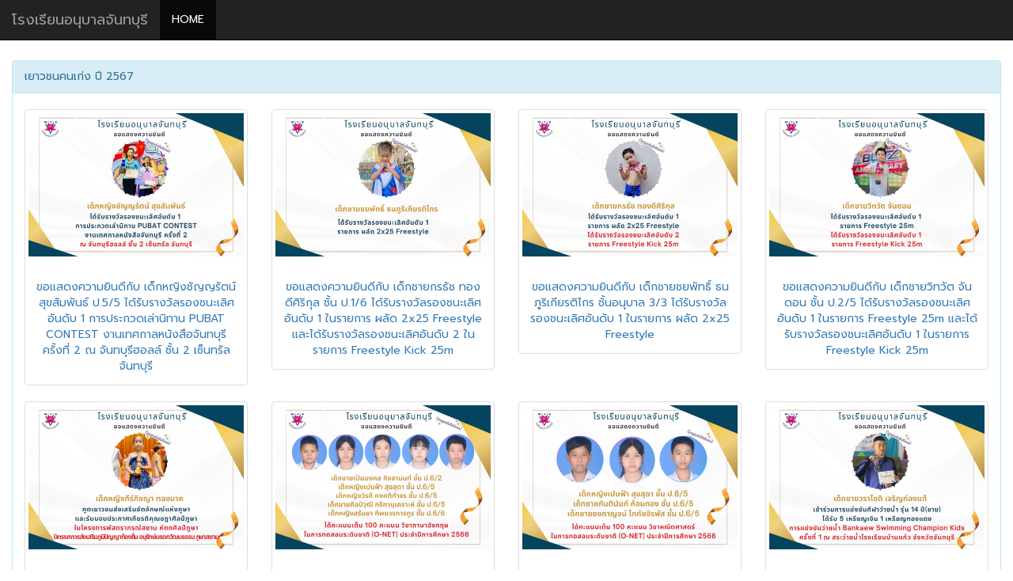

--- FILE ---
content_type: text/html
request_url: http://abcs.ac.th/student-award67.html
body_size: 4630
content:
<!DOCTYPE html>
<html lang="en">
  <head>
    <meta charset="utf-8">
    <meta http-equiv="X-UA-Compatible" content="IE=edge">
    <meta name="viewport" content="width=device-width, initial-scale=1">
    <!-- The above 3 meta tags *must* come first in the head; any other head content must come *after* these tags --> 
    <link rel="shortcut icon" href="">
    <title>โรงเรียนอนุบาลจันทบุรี -- Anubanchanthaburi School--</title>
      
    <link href="https://fonts.googleapis.com/css?family=Prompt" rel="stylesheet">
    <!-- Bootstrap -->
    <link href="css/bootstrap.min.css" rel="stylesheet">
    <style type="text/css">
        .bgfooter{ background-color: #df598e; padding: 10px; border-radius: 6px; }
        .title-slide{ font-size: 5em; color: #000;}
        .title-slide1{ font-size: 4em; color: brown;}
        .panel img{ padding: 0px 0px 10px 0px;}
        .mrg-top15{ margin-top: 15px; }
        .text{color:white}
        .text2{color:darkorange}
        .text3{color:forestgreen}
        a:hover{ color:#e19705; text-decoration:none; }
        
    </style>
    <style type="text/css">
        .text1 {
	       color: #F90;
            }
        .text2 {
	       color: #393;
            }
        .text1 {
	       color: #F90;
            }
        .text2 {
	       color: #393;
            }
      </style>       
 
  </head>
  <body>
<div class="container-fluid">
<!--/***************************** Start Menu ******************************************/ -->
<nav class="navbar navbar-inverse navbar-fixed-top">
  <div class="container-fluid">
    <!-- Brand and toggle get grouped for better mobile display -->
    <div class="navbar-header">
      <button type="button" class="navbar-toggle collapsed" data-toggle="collapse" data-target="#bs-example-navbar-collapse-1" aria-expanded="false">
        <span class="sr-only">Toggle navigation</span>
        <span class="icon-bar"></span>
        <span class="icon-bar"></span>
        <span class="icon-bar"></span>
      </button>
      <a class="navbar-brand" href="index.html">โรงเรียนอนุบาลจันทบุรี</a>
    </div>

    <!-- Collect the nav links, forms, and other content for toggling -->
    <div class="collapse navbar-collapse" id="bs-example-navbar-collapse-1">
      <ul class="nav navbar-nav">
        <li class="active"><a href="index.html">HOME<span class="sr-only"></span></a></li>
        </ul>
    </div><!-- /.navbar-collapse -->
  </div><!-- /.container-fluid -->
</nav>
        
<!--/***************************** End Menu ********************************************/ -->
</div>
<br><br><br>
     
<!-- ***************************** Start body ****************************************** -->     
      <div class="container-fluid mrg-top15">
         <div class="rows"></div>
          <div class="col-md-3"> </div>
    
<!-- ***************************** Picture****************************************** -->  

          
          <div class="col-md-12">
              <div class="row">
                    <div class="panel panel-info">
                    <div class="panel-heading">เยาวชนคนเก่ง ปี 2567</div><br>   
                 
                    <div class="row">
                    
                    </div>
                        
                        
<div class="col-md-3 col-sm-6 ">
                        <div class="thumbnail">
                            <img src="picture/child67/67-16.png" alt="...">
                            <div class="badge-success" style="font-size: 11px; color: #fff; font-weight: bold; padding: 3px; position: absolute; top: 5px; left: 20px;">เยาวชนคนเก่ง</div>
                                <div class="caption">
                                    <p class="text-left"><a href="https://drive.google.com/file/d/1da0zY83iGn9qVeErMf31otMPnqiRtpmO/view?usp=drive_link" target="_blank">
                                    <center>ขอแสดงความยินดีกับ เด็กหญิงชัญญรัตน์ สุขสัมพันธ์ ป.5/5 ได้รับรางวัลรองชนะเลิศอันดับ 1 การประกวดเล่านิทาน PUBAT CONTEST งานเทศกาลหนังสือจันทบุรี ครั้งที่ 2 ณ จันทบุรีฮอลล์ ชั้น 2 เซ็นทรัล จันทบุรี </center> </a>
                                </div>
                        </div>
                    </div>
                        
                        
<div class="col-md-3 col-sm-6 ">
                        <div class="thumbnail">
                            <img src="picture/child67/67-15.png" alt="...">
                            <div class="badge-success" style="font-size: 11px; color: #fff; font-weight: bold; padding: 3px; position: absolute; top: 5px; left: 20px;">เยาวชนคนเก่ง</div>
                                <div class="caption">
                                    <p class="text-left"><a href="https://drive.google.com/file/d/1gS_H0FHaZkwT4yiM3preMCIQpHWhlPd_/view?usp=drive_link" target="_blank">
                                    <center>ขอแสดงความยินดีกับ เด็กชายกรธัช ทองดีศิริกุล ชั้น ป.1/6 ได้รับรางวัลรองชนะเลิศอันดับ 1 ในรายการ ผลัด 2x25 Freestyle และได้รับรางวัลรองชนะเลิศอันดับ 2 ในรายการ Freestyle Kick 25m </center> </a>
                                </div>
                        </div>
                    </div>
                        
                        
<div class="col-md-3 col-sm-6 ">
                        <div class="thumbnail">
                            <img src="picture/child67/67-14.png" alt="...">
                            <div class="badge-success" style="font-size: 11px; color: #fff; font-weight: bold; padding: 3px; position: absolute; top: 5px; left: 20px;">เยาวชนคนเก่ง</div>
                                <div class="caption">
                                    <p class="text-left"><a href="https://drive.google.com/file/d/1fGU4aNro1VI_MbeUOV_JOVQdndXmww4e/view?usp=drive_link" target="_blank">
                                    <center>ขอแสดงความยินดีกับ เด็กชายชยพัทธิ์ ธนภูริเกียรติไกร ชั้นอนุบาล 3/3 ได้รับรางวัลรองชนะเลิศอันดับ 1 ในรายการ ผลัด 2x25 Freestyle</center> </a>
                                </div>
                        </div>
                    </div>
                        
                        
<div class="col-md-3 col-sm-6 ">
                        <div class="thumbnail">
                            <img src="picture/child67/67-13.png" alt="...">
                            <div class="badge-success" style="font-size: 11px; color: #fff; font-weight: bold; padding: 3px; position: absolute; top: 5px; left: 20px;">เยาวชนคนเก่ง</div>
                                <div class="caption">
                                    <p class="text-left"><a href="https://drive.google.com/file/d/19g_-1U-d4AZ1yZdimOoqJ0XLYzC3RNtN/view?usp=drive_link" target="_blank">
                                    <center>ขอแสดงความยินดีกับ เด็กชายวิทวัต จันดอน ชั้น ป.2/5 ได้รับรางวัลรองชนะเลิศอันดับ 1 ในรายการ Freestyle 25m และได้รับรางวัลรองชนะเลิศอันดับ 1 ในรายการ Freestyle Kick 25m
</center> </a>
                                </div>
                        </div>
                    </div>
                    
<!--/**clearfix**/ --><div class="row"><div class="clearfix visible-xs"></div></div><!--/**clearfix**/ -->
                        
<div class="col-md-3 col-sm-6 ">
                        <div class="thumbnail">
                            <img src="picture/child67/67-12.png" alt="...">
                            <div class="badge-success" style="font-size: 11px; color: #fff; font-weight: bold; padding: 3px; position: absolute; top: 5px; left: 20px;">เยาวชนคนเก่ง</div>
                                <div class="caption">
                                    <p class="text-left"><a href="https://drive.google.com/file/d/1u-N6KqWA9dqn84Ji8JvVNHxvDEAYo82U/view?usp=drive_link" target="_blank">
                                    <center>ขอแสดงความยินดีกับ เด็กหญิงภีร์ภิชญา ทองนาค ชั้น ป.3/5 ได้รับรางวัลทูตเยาวชนส่งเสริมอัตลักษณ์แห่งภูษา และรับมอบประกาศเกียรติคุณชฎาศิลป์ภูษา ในโครงการ พัสตราภรณ์สยาม หัตถศิลป์ภูษา นิทรรศการส่งเสริมภูมิปัญญาท้องถิ่น อนุรักษ์มรดกวัฒนธรรม ภูษาสยาม มอบโดย หม่อมเจ้าอุทัยกัญญา ภาณุพันธุ์ ณ หอประชุมคุรุสภา กระทรวงศึกษาธิการ กรุงเทพมหานคร เมื่อวันอาทิตย์ที่ 21 เมษายน 2567</center> </a>
                                </div>
                        </div>
                    </div>
                        

                        
<div class="col-md-3 col-sm-6 ">
                        <div class="thumbnail">
                            <img src="picture/child67/67-11.png" alt="...">
                            <div class="badge-success" style="font-size: 11px; color: #fff; font-weight: bold; padding: 3px; position: absolute; top: 5px; left: 20px;">เยาวชนคนเก่ง</div>
                                <div class="caption">
                                    <p class="text-left"><a href="https://drive.google.com/file/d/1hCUkZ4yUbDlo-1LGoPRPRFQIB7_x_Ei7/view?usp=drive_link" target="_blank">
                                    <center>ขอแสดงความยินดีกับ เด็กชายเป็นมงคล กิจจานนท์ ชั้น ป.6/2,เด็กหญิงเปนฟ้า สุขสุดา ชั้น ป.6/5,เด็กหญิงวิรดี คงคติกำจร ชั้น ป.6/5,เด็กชายศิลป์วุฒิ กรีฑานุเคราะห์ ชั้น ป.6/5,เด็กหญิงสรันยา ทิพยวรการกูร ชั้น ป.6/6 ได้คะแนนเต็ม 100 คะแนน วิชาภาษาอังกฤษ ในการทดสอบระดับชาติ (O-NET) ประจำปีการศึกษา 2566</center> </a>
                                </div>
                        </div>
                    </div>
                        

                        
<div class="col-md-3 col-sm-6 ">
                        <div class="thumbnail">
                            <img src="picture/child67/67-10.png" alt="...">
                            <div class="badge-success" style="font-size: 11px; color: #fff; font-weight: bold; padding: 3px; position: absolute; top: 5px; left: 20px;">เยาวชนคนเก่ง</div>
                                <div class="caption">
                                    <p class="text-left"><a href="https://drive.google.com/file/d/1MMoUaok_ewBgjhGI0JHxnSQ2x3hoHPHd/view?usp=drive_link" target="_blank">
                                    <center> ขอแสดงความยินดีกับ เด็กหญิงเปนฟ้า สุขสุดา ชั้น ป.6/5,เด็กชายกันตินันท์ ก้อนทอง ชั้น ป.6/5,เด็กชายยงกาญจน์ โภคัยจิรพัส ชั้น ป.6/5 ได้คะแนนเต็ม 100 คะแนน วิชาคณิตศาสตร์ ในการทดสอบระดับชาติ (O-NET) ประจำปีการศึกษา 2566</center> </a>
                                </div>
                        </div>
                    </div>


                        
<div class="col-md-3 col-sm-6 ">
                        <div class="thumbnail">
                            <img src="picture/child67/67-09.png" alt="...">
                            <div class="badge-success" style="font-size: 11px; color: #fff; font-weight: bold; padding: 3px; position: absolute; top: 5px; left: 20px;">เยาวชนคนเก่ง</div>
                                <div class="caption">
                                    <p class="text-left"><a href="https://drive.google.com/file/d/1jlxdPFcjCBYqMlwm2FSCsZB5noibm8OU/view?usp=drive_link" target="_blank">
                                    <center> ขอแสดงความยินดีกับ เด็กชายวราโชติ เจริญถ่องแท้ เข้าร่วมการแข่งขันกีฬาว่ายน้ำ รุ่น 14 ปี(ชาย) ได้รับ 5 เหรียญเงิน 1 เหรียญทองแดง ในการแข่งขันว่ายน้ำ Bankaew Swimming Champion Kids ครั้งที่ 1 ณ สระว่ายน้ำโรงเรียนบ้านแก้ว จังหวัดจันทบุรี</center> </a>
                                </div>
                        </div>
                    </div>
                        
<!--/**clearfix**/ --><div class="row"><div class="clearfix visible-xs"></div></div><!--/**clearfix**/ -->
                        
<div class="col-md-3 col-sm-6 ">
                        <div class="thumbnail">
                            <img src="picture/child67/67-08.png" alt="...">
                            <div class="badge-success" style="font-size: 11px; color: #fff; font-weight: bold; padding: 3px; position: absolute; top: 5px; left: 20px;">เยาวชนคนเก่ง</div>
                                <div class="caption">
                                    <p class="text-left"><a href="https://drive.google.com/file/d/1yVtbhqpNjhfOU6GRFJGxTP_ibtbVlNrh/view?usp=drive_link" target="_blank">
                                    <center> ขอแสดงความยินดีกับ เด็กชายณฏกันต์ สัจจาสัย เข้าร่วมการแข่งขันกีฬาว่ายน้ำ รุ่น 12 ปี(ชาย) ได้รับ 8 เหรียญทองแดง 🏻ในการแข่งขันว่ายน้ำ Bankaew Swimming Champion Kids ครั้งที่ 1 ณ สระว่ายน้ำโรงเรียนบ้านแก้ว จังหวัดจันทบุรี</center> </a>
                                </div>
                        </div>
                    </div>
                        

                        
<div class="col-md-3 col-sm-6 ">
                        <div class="thumbnail">
                            <img src="picture/child67/67-07.png" alt="...">
                            <div class="badge-success" style="font-size: 11px; color: #fff; font-weight: bold; padding: 3px; position: absolute; top: 5px; left: 20px;">เยาวชนคนเก่ง</div>
                                <div class="caption">
                                    <p class="text-left"><a href="https://drive.google.com/file/d/1lQEqUHk7DFUer0ss8MIPewo73dp96wt3/view?usp=drive_link" target="_blank">
                                    <center> ขอแสดงความยินดีกับ เด็กหญิงศรันยรัตน์ บุญเกิด เข้าร่วมการแข่งขันกีฬาว่ายน้ำ รุ่น 12 ปี(หญิง) ได้รับ 3 เหรียญทอง 1 เหรียญเงิน 2 เหรียญทองแดง ในการแข่งขันว่ายน้ำ Bankaew Swimming Champion Kids ครั้งที่ 1 ณ สระว่ายน้ำโรงเรียนบ้านแก้ว จังหวัดจันทบุรี</center> </a>
                                </div>
                        </div>
                    </div>
                        

<div class="col-md-3 col-sm-6 ">
                        <div class="thumbnail">
                            <img src="picture/child67/67-06.png" alt="...">
                            <div class="badge-success" style="font-size: 11px; color: #fff; font-weight: bold; padding: 3px; position: absolute; top: 5px; left: 20px;">เยาวชนคนเก่ง</div>
                                <div class="caption">
                                    <p class="text-left"><a href="https://drive.google.com/file/d/1me_7QOwKdNgqkv_pNDG0ny9WEkBnESty/view?usp=drive_link" target="_blank">
                                    <center> ขอแสดงความยินดีกับ เ🏻ด็กหญิงไชยกาญน์ ผลานิสงค์ เข้าร่วมการแข่งขันกีฬาว่ายน้ำ รุ่น 10 ปี(หญิง) ได้รับรางวัลนักกีฬาดีเด่น รุ่น 10 ปี(หญิง) ได้รับ 6 เหรียญทอง 1 เหรียญเงิน ในการแข่งขันว่ายน้ำ Bankaew Swimming Champion Kids ครั้งที่ 1 ณ สระว่ายน้ำโรงเรียนบ้านแก้ว จังหวัดจันทบุรี </center> </a>
                                </div>
                        </div>
                    </div>


                        
<div class="col-md-3 col-sm-6 ">
                        <div class="thumbnail">
                            <img src="picture/child67/67-05.png" alt="...">
                            <div class="badge-success" style="font-size: 11px; color: #fff; font-weight: bold; padding: 3px; position: absolute; top: 5px; left: 20px;">เยาวชนคนเก่ง</div>
                                <div class="caption">
                                    <p class="text-left"><a href="https://drive.google.com/file/d/1lhWYFwapnCNz175xdxpa8B_hSF-hK9GU/view?usp=drive_link" style="text-decoration: none" target="_blank">
                                    <center> ขอแสดงความยินดีกับ 🏻เด็กหญิงอาฬสา ใจภักดี ได้รับรางวัล 2 เหรียญทอง ประเภทต่อสู้ และสปีดแบล๊คคลิก 🏻เด็กชายปฏิโมกข์ ใจภักดี ได้รับรางวัล 1 เหรียญทอง ประเภทต่อสู้ และ 1 เหรียญเงิน ประเภทสปีดคลิกราวคลิก ในการแข่งขันฮับกิโดชิงชนะเลิศภาคตะวันออก ประจำปี 2567 เมื่อวันที่ 24 กุมภาพันธ์ 2567 ณ โรงยิมเนเซียม องค์การบริหารส่วนจังหวัดชลบุรี</center> </a>
                                </div>
                        </div>
                    </div>
                        
<!--/**clearfix**/ --><div class="row"><div class="clearfix visible-xs"></div></div><!--/**clearfix**/ -->
                        
<div class="col-md-3 col-sm-6 ">
                        <div class="thumbnail">
                            <img src="picture/child67/67-04.png" alt="...">
                            <div class="badge-success" style="font-size: 11px; color: #fff; font-weight: bold; padding: 3px; position: absolute; top: 5px; left: 20px;">เยาวชนคนเก่ง</div>
                                <div class="caption">
                                    <p class="text-left"><a href="https://drive.google.com/file/d/18FjcqXTTfc0DzoLsaJ2CtQbAPnx1EyF1/view?usp=drive_link" style="text-decoration: none" target="_blank">
                                    <center> ขอแสดงความยินดีกับ เด็กชายวราโชติ  เจริญถ่องแท้ นักเรียนชั้นประถมศึกษาปีที่ 6/1 ได้รับรางวัลเหรียญทองแดง ในการแข่งขันว่ายน้ำประเภท เดี่ยวผสม 200 เมตร รุ่น 13 ปีชาย รายการ Burapha Chanthaburi Swimming Cup 2 รับรองสถิติโดยสมาคมว่ายน้ำแห่งประเทศไทย เมื่อวันที่ 24-25 กุมภาพันธ์ 2567 ณ สระว่ายน้ำ มหาวิทยาลัยบูรพา วิทยาเขตจันทบุรี</center> </a>
                                </div>
                        </div>
                    </div>
                        
 
                        
<div class="col-md-3 col-sm-6 ">
                        <div class="thumbnail">
                            <img src="picture/child67/67-03.png" alt="...">
                            <div class="badge-success" style="font-size: 11px; color: #fff; font-weight: bold; padding: 3px; position: absolute; top: 5px; left: 20px;">เยาวชนคนเก่ง</div>
                                <div class="caption">
                                    <p class="text-left"><a href="https://drive.google.com/file/d/1P6KcqLZdveYUyf5suDI3fxX0n5VW7hOp/view?usp=drive_link" style="text-decoration: none" target="_blank">
                                    <center> ขอแสดงความยินดีกับทีมนักกีฬาวอลเลย์บอลโรงเรียนอนุบาลจันทบุรี ได้รับรางวัลชนะเลิศ กีฬาวอลเลย์บอลชายหาด รุ่น 12 ปี หญิง ในการแข่งขันมหกรรมกีฬานักเรียน นักศึกษา ประชาชน จังหวัดจันทบุรี ประจำปี 2567</center> </a>
                                </div>
                        </div>
                    </div>
                        
                        
                        
<div class="col-md-3 col-sm-6 ">
                        <div class="thumbnail">
                            <img src="picture/child67/67-02.png" alt="...">
                            <div class="badge-success" style="font-size: 11px; color: #fff; font-weight: bold; padding: 3px; position: absolute; top: 5px; left: 20px;">เยาวชนคนเก่ง</div>
                                <div class="caption">
                                    <p class="text-left"><a href="https://drive.google.com/file/d/1Py6ogVtjbvBLdfz4cO-LGM2DK6LsdDbr/view?usp=drive_link" style="text-decoration: none" target="_blank">
                                    <center> ขอแสดงความยินดีกับ เด็กหญิงศิริรัตน์ พลอยศิริ นักเรียนชั้นประถมศึกษาปีที่ 6/3 ได้รับรางวัลรองชนะเลิศอันดับ 1 การประกวดเรียงความเฉลิมพระเกียรติ "ร้อยถ้อยคำ ร้อยความทรงจำ จากดวงใจ" จากสำนักงานเขตพื้นที่การศึกษาประถมศึกษาจันทบุรีเขต 1 </center> </a>
                                </div>
                        </div>
                    </div>
                        
  
                        
<div class="col-md-3 col-sm-6 ">
                        <div class="thumbnail">
                            <img src="picture/child67/67-01.png" alt="...">
                            <div class="badge-success" style="font-size: 11px; color: #fff; font-weight: bold; padding: 3px; position: absolute; top: 5px; left: 20px;">เยาวชนคนเก่ง</div>
                                <div class="caption">
                                    <p class="text-left"><a href="https://drive.google.com/file/d/1V7Cxguum8XYNZ27sJ9TZP7p_z_Nqvu4S/view?usp=drive_link" style="text-decoration: none" target="_blank">
                                    <center> ขอแสดงความยินดีกับทีมนักกีฬาวอลเลย์บอลโรงเรียนอนุบาลจันทบุรี ได้รับรางวัลชนะเลิศ กีฬาวอลเลย์บอลในร่ม รุ่น 12 ปี หญิง ในการแข่งขันมหกรรมกีฬานักเรียน นักศึกษา ประชาชน ประจำปี 2567 ณ หอประชุมโรงเรียนเบญจมราชูทิศ จังหวัดจันทบุรี </center> </a>
                                </div>
                        </div>
                    </div>
                        
                        
                
<!--/**clearfix**/ --><div class="row"><div class="clearfix visible-xs"></div></div><!--/**clearfix**/ --> 

                        
                </div>
                  
                         
        
<!--/****************************************************************************** End Picture **************************************************************************/ -->  
        
            <div class="clearfix"></div> 
            </div>
          </div>
          </div>
          <div class="col-md-3"></div>
		  </div> 
         
<!-- ***************************** End body ****************************************** -->
 
<!-- ***************************** Start footer ****************************************** -->     
      <div class="container-fluid bgfooter text-center text">
         <div class="rows">
          	<h4>โรงเรียนอนุบาลจันทบุรี</h4>
          	<h5>1212/101 ถนนท่าแฉลบ ต.ตลาด อ.เมืองจันทบุรี จ.จันทบุรี 22000</h5>
          	<div>โทร. 0-3932-2474 อีเมล : Abcs.school1212@gmail.com</div>
         </div>
      </div>  
<!-- ***************************** End footer ****************************************** -->      
   
    <!-- jQuery (necessary for Bootstrap's JavaScript plugins) -->
    <script src="https://ajax.googleapis.com/ajax/libs/jquery/1.12.4/jquery.min.js"></script>
    <!-- Include all compiled plugins (below), or include individual files as needed -->
    <script src="js/bootstrap.min.js"></script>
    
  </body>
</html>